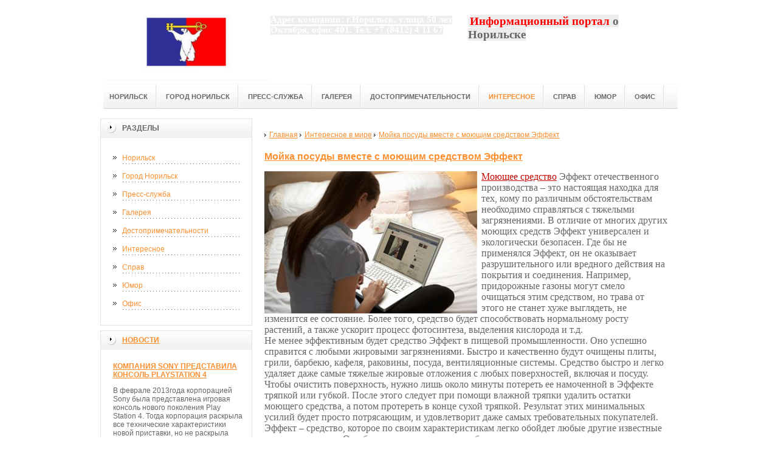

--- FILE ---
content_type: text/html; charset=UTF-8
request_url: http://xn----7sbk8axqa.xn--p1ai/interesnoe-v-mire/4822-mojka-posudy-vmeste-s-moyushchim-sredstvom-effekt.html
body_size: 6058
content:
<!DOCTYPE html PUBLIC "-//W3C//DTD XHTML 1.0 Transitional//EN" "http://www.w3.org/TR/xhtml1/DTD/xhtml1-transitional.dtd">

<html xmlns="http://www.w3.org/1999/xhtml" xml:lang="ru-ru" lang="ru-ru" >
<head>
<meta name='yandex-verification' content='62d6ada12c77546f' />
<meta http-equiv="content-type" content="text/html; charset=utf-8" />
<meta name="google-site-verification" content="QoFoOlqcy5XErJiXEgB9oUnafP2J6qTI8bS2psx507A" />
<!-- SAPE RTB JS -->
<script
    async="async"
    src="//cdn-rtb.sape.ru/rtb-b/js/298/2/10298.js"
    type="text/javascript">
</script>
<!-- SAPE RTB END -->
  <base href="http://xn----7sbk8axqa.xn--p1ai/" />
<meta name="copyright" content="©GOODPROFY">
  <meta name="description" content="">
  <meta name="keywords" content="">
  <meta name="viewport" content="width=1024">
  <title>Мойка посуды вместе с моющим средством Эффект | Новости Норильска, все о Норильске, организации, достопримечательности</title>
<link href="/assets/templates/at_skyjump/at_menu/at_menu/at-sosdmenu.css" rel="stylesheet" type="text/css" />
<link rel="stylesheet" href="/assets/templates/at_skyjump/css/template_css.css" type="text/css" />
<link rel="stylesheet" href="/assets/templates/at_skyjump/css/colors/color1.css" type="text/css" />
<link rel="stylesheet" media="screen" href="/assets/templates/at_skyjump/superfish/superfish-vertical.css" />
<link rel="stylesheet" media="screen" href="/assets/templates/at_skyjump/css/tinycarousel.css" />

<!--[if IE]>
	<style type="text/css">
	.clearfix {display: inline-block;}
	</style>
<![endif]-->
<script language="javascript" type="text/javascript" src="//code.jquery.com/jquery-1.10.2.js"></script>

<link rel="stylesheet" href="/assets/templates/at_skyjump/fancybox/source/jquery.fancybox.css?v=2.1.5" type="text/css" media="screen" />
<script type="text/javascript" src="/assets/templates/at_skyjump/fancybox/source/jquery.fancybox.pack.js?v=2.1.5"></script>
<script type="text/javascript" src="/assets/templates/at_skyjump/scripts/jquery.tinycarousel.min.js"></script>

<script type="text/javascript" charset="utf-8">

/*<![CDATA[*/

document.write ('<style type="text\/css">#at-tabmodulewrap .moduletable {display: none;}<\/style>');

/*]]>*/

</script>

<script language="javascript" type="text/javascript" src="/assets/templates/at_skyjump/scripts/at.script.js"></script>
<script src="/assets/templates/at_skyjump/superfish/superfish.js"></script>

<script>



$(document).ready(function() {
   $('#slider1').tinycarousel();
$('.fancybox').fancybox();
$("ul#menu-mt").superfish({

            animation: {height:'show'},   // slide-down effect without fade-in

            delay:     1200               // 1.2 second delay on mouseout

        });
});

</script>

<style>
    
    html{background: url() no-repeat center center fixed; -webkit-background-size: cover;        -moz-background-size: cover;        -o-background-size: cover;        background-size: cover;}
    
</style>

</head>

<body class="wide zupa4" id="bd">



<a name="up" id="up"></a>



<!-- START WRAPPER -->

<div id="at-wrapper">

<div id="utop">

<div class="moduletable">
					

<div class="custom">
	</div>
		</div>

</div>

<!-- START HEADER -->

<div id="at-wrapheader" class="clearfix">



<!-- begin logo /////////////////////////////////-->

<a id="ulogo" title="Новости Норильска, все о Норильске, организации, достопримечательности" href="http://xn----7sbk8axqa.xn--p1ai/">



    <div class="custom">
	<p style="text-align: center;"><strong><span style="font-size: 12pt; font-family: times new roman,times;"><span style="font-size: 12pt; font-family: times new roman,times;"><img src="upload/logo.png" alt="Новости Норильска, все о Норильске, организации, достопримечательности" width="222"></span></span></strong></p></div>
    
</a>

<!-- end logo  ///////////////////////////////////-->



<div id="uaddress">



<div class="custom">
	    <p><strong style="color: rgb(255, 255, 255); font-family: Helvetica, Arial, Verdana, sans-serif; font-size: 12px; text-align: center; background-color: rgb(237, 237, 237);"><span style="font-size: 11pt; font-family: 'times new roman', times;">Адрес компании: г.Норильск, улица 50 лет Октября, офис 401. Тел. +7 (8412) 4 11 67</span></strong></p>

</div>
</div>



<div id="uphone">

<div class="custom"  >
	<p><span style="color: rgb(102, 102, 102); font-family: Helvetica, Arial, Verdana, sans-serif; font-size: 12px; text-align: center; background-color: rgb(237, 237, 237);">&nbsp;</span><span style="color: rgb(102, 102, 102); font-family: Helvetica, Arial, Verdana, sans-serif; text-align: center; font-size: 14pt; background-color: rgb(237, 237, 237);"><strong><span style="font-family: 'times new roman', times;"><span style="color: rgb(255, 0, 0);">Информационный портал</span>&nbsp;о Норильске</span></strong></span></p>

</div>



</div>

<!-- Start main navigation -->

<div id="at-wrapmainnavigation" class="clearfix">

<div id="at-mainnavigation">
<ul id="at-cssmenu" class="clearfix">
  <li class="menu-item0"><a href="http://xn----7sbk8axqa.xn--p1ai/"   class="first" id="menu1" title="Норильск"><span class="menu-title">Норильск</span></a></li> 
<li class="menu-item1"><a href="gorod-norilsk/"   id="menu4192" title="Город Норильск"><span class="menu-title">Город Норильск</span></a></li> 
<li class="menu-item2"><a href="press-sluzhba.html"   id="menu3734" title="Пресс-служба"><span class="menu-title">Пресс-служба</span></a></li> 
<li class="menu-item3"><a href="galereya.html"   id="menu3767" title="Галерея"><span class="menu-title">Галерея</span></a></li> 
<li class="menu-item4"><a href="dostoprimechatelnosti.html"   id="menu3883" title="Достопримечательности"><span class="menu-title">Достопримечательности</span></a></li> 
<li class="menu-item5"><a href="interesnoe-v-mire/"   class="active" id="menu3894" title="Интересное"><span class="menu-title">Интересное</span></a></li> 
<li class="menu-item6"><a href="spravochnaya-informatsiya/"   id="menu4173" title="Справ"><span class="menu-title">Справ</span></a></li> 
<li class="menu-item7"><a href="yumor.html"   id="menu4176" title="Юмор"><span class="menu-title">Юмор</span></a></li> 
<li class="menu-item8"><a href="nash-ofis.html"   class="last" id="menu3599" title="Офис"><span class="menu-title">Офис</span></a></li> 

</nav>

</div>

</div>

<!-- End of main navigation -->



<!-- Start user3 -->


<!-- End user3 -->



<!-- Start usertools -->

<div id="at-usertools">



</div>

<!-- End usertools -->



<!-- Start usertoolcolors -->

<div id="at-usercolors" class="clearfix">


</div>

<!-- End usertoolcolors -->



<!-- Start search -->


<!-- End search -->



</div>

<!-- END HEADER -->



<div id="at-containerwrap-fr">

<div id="at-container">



<div id="at-mainbody-fr">











</div>

<!-- Start column1 -->


<div id="at-col1">

<div class="at-innerpad">

		<div class="moduletable_menu">
					<h3>Разделы</h3>
					
<ul class="menu" id="menu-mt">
  <li  class="first"><a href="http://xn----7sbk8axqa.xn--p1ai/" title="Норильск">Норильск</a></li>
<li ><a href="gorod-norilsk/" title="Город Норильск">Город Норильск</a></li>
<li ><a href="press-sluzhba.html" title="Пресс-служба">Пресс-служба</a></li>
<li ><a href="galereya.html" title="Галерея">Галерея</a></li>
<li ><a href="dostoprimechatelnosti.html" title="Достопримечательности">Достопримечательности</a></li>
<li  class="active"><a href="interesnoe-v-mire/" title="Интересное">Интересное</a></li>
<li ><a href="spravochnaya-informatsiya/" title="Справ">Справ</a></li>
<li ><a href="yumor.html" title="Юмор">Юмор</a></li>
<li  class="last"><a href="nash-ofis.html" title="Офис">Офис</a></li>

</ul>   
		</div>
			
			
			
			<div class="moduletable">
					<h3><a href="press-sluzhba/novosti/">Новости</a></a></h3>
					<div class="newsflash">
  <h4 class="newsflash-title">
			<a href="press-sluzhba/novosti/4835-kompaniya-sony-predstavila-konsol-playstation-4.html" title="Компания Sony представила консоль PlayStation 4">
			Компания Sony представила консоль PlayStation 4</a>
		</h4>




<p>В феврале 2013года корпорацией Sony была представлена игровая консоль нового поколения Play Station 4. Тогда корпорация раскрыла все технические характеристики новой приставки, но не раскрыла перед аудиторией внешний вид консоли.</p>

<a class="readmore" href="press-sluzhba/novosti/4835-kompaniya-sony-predstavila-konsol-playstation-4.html">Подробнее...</a>	
<h4 class="newsflash-title">
			<a href="press-sluzhba/novosti/4836-novye-apple-macbook-air-preimushchestva.html" title="Новые Apple MacBook Air: преимущества">
			Новые Apple MacBook Air: преимущества</a>
		</h4>




<p>Недавно на открытии мероприятия WWDC в городе Сан-Франциско были представлены усовершенствованные тонкие ноутбуки линейки MacBookAir.</p>

<a class="readmore" href="press-sluzhba/novosti/4836-novye-apple-macbook-air-preimushchestva.html">Подробнее...</a>	
<h4 class="newsflash-title">
			<a href="press-sluzhba/novosti/4837-v-blizhajshie-dni-v-evrope-postupit-v-prodazhu-nokia-lumia-925.html" title="В ближайшие дни в Европе поступит в продажу Nokia Lumia 925">
			В ближайшие дни в Европе поступит в продажу Nokia Lumia 925</a>
		</h4>




<p>Корпорация Nokia анонсировала свое новое детище – смартфон Lumia 925 – еще в мае, но только на днях объявила о начале продаж.</p>

<a class="readmore" href="press-sluzhba/novosti/4837-v-blizhajshie-dni-v-evrope-postupit-v-prodazhu-nokia-lumia-925.html">Подробнее...</a>	
	

                    </div>
		    </div>

<div class="moduletable">
					<h3><a href="interesnoe-v-mire/">Интересное в мире</a></h3>
					<div class="newsflash">
  <h4 class="newsflash-title">
			<a href="interesnoe-v-mire/4686-vybiraem-zhenskie-naruchnye-chasy.html" title="Выбираем женские наручные часы">
			Выбираем женские наручные часы</a>
		</h4>




<p></p>

<a class="readmore" href="interesnoe-v-mire/4686-vybiraem-zhenskie-naruchnye-chasy.html">Подробнее...</a>	
<h4 class="newsflash-title">
			<a href="interesnoe-v-mire/4752-planirovka-zemli-s-primeneniem-spetstekhniki.html" title="Планировка земли с применением спецтехники">
			Планировка земли с применением спецтехники</a>
		</h4>




<p></p>

<a class="readmore" href="interesnoe-v-mire/4752-planirovka-zemli-s-primeneniem-spetstekhniki.html">Подробнее...</a>	
<h4 class="newsflash-title">
			<a href="interesnoe-v-mire/4764-izdeliya-iz-steklofibrobetona.html" title="Изделия из стеклофибробетона">
			Изделия из стеклофибробетона</a>
		</h4>




<p></p>

<a class="readmore" href="interesnoe-v-mire/4764-izdeliya-iz-steklofibrobetona.html">Подробнее...</a>	
<h4 class="newsflash-title">
			<a href="interesnoe-v-mire.html" title="Изделия из стеклофибробетона">
			Изделия из стеклофибробетона</a>
		</h4>




<p></p>

<a class="readmore" href="interesnoe-v-mire.html">Подробнее...</a>	
<h4 class="newsflash-title">
			<a href="interesnoe-v-mire/4766-barselona-ekskursii-i-transfer-iz-aeroporta.html" title="Барселона – экскурсии и трансфер из аэропорта">
			Барселона – экскурсии и трансфер из аэропорта</a>
		</h4>




<p></p>

<a class="readmore" href="interesnoe-v-mire/4766-barselona-ekskursii-i-transfer-iz-aeroporta.html">Подробнее...</a>	
<h4 class="newsflash-title">
			<a href="interesnoe-v-mire/4776-dolgovechnaya-usadba.html" title="Долговечная усадьба">
			Долговечная усадьба</a>
		</h4>




<p></p>

<a class="readmore" href="interesnoe-v-mire/4776-dolgovechnaya-usadba.html">Подробнее...</a>	
	
                    </div>
		    </div>
	



           <div class="moduletable_menu menu-rk">
					<h3>Реклама</h3>
            					
                    <p><!--3278558373252--><div id='mjV2_3278558373252'></div></p>
                    
                   
                    
                    
          
		    </div>





</div>

</div>


<!-- End column1 -->


<!-- Start content -->

<div id="at-contentwrap">



<!-- START HEADER IMAGES -->


	




  




<!-- END HEADER IMAGES -->







<!-- /////////////  START LOGIN MESSAGE  ////////////////// -->


<div id="system-message-container">
</div>

<!-- /////////////  END LOGIN MESSAGE  ////////////////// -->



<!-- /////////////  Start Tabcolumn  ////////////////// -->



<!-- /////////////  End Tabcolumn  ////////////////// -->



<div id="at-content" >





<div class="item-page">
<ul class="B_crumbBox"><li class="B_firstCrumb" itemscope="itemscope" itemtype="http://data-vocabulary.org/Breadcrumb"><a class="B_homeCrumb" itemprop="url" rel="Главная" href="/"><span itemprop="title">Главная</span></a></li>
   <li itemscope="itemscope" class="B_crumb" itemtype="http://data-vocabulary.org/Breadcrumb"><a class="B_crumb" itemprop="url" rel="Интересное в мире" href="interesnoe-v-mire/"><span itemprop="title">Интересное в мире</span></a></li>
   <li class="B_lastCrumb" itemscope="itemscope" itemtype="http://data-vocabulary.org/Breadcrumb"><a class="B_currentCrumb" itemprop="url" rel="Мойка посуды вместе с моющим средством Эффект" href="interesnoe-v-mire/4822-mojka-posudy-vmeste-s-moyushchim-sredstvom-effekt.html"><span itemprop="title">Мойка посуды вместе с моющим средством Эффект</span></a></li>
</ul>
<h2>
			<a href="interesnoe-v-mire/4822-mojka-posudy-vmeste-s-moyushchim-sredstvom-effekt.html" title="Мойка посуды вместе с моющим средством Эффект">
		Мойка посуды вместе с моющим средством Эффект</a>
		</h2>
<p><span style="color: rgb(102, 102, 102); text-align: justify; font-size: 12pt; font-family: 'times new roman', times; background-color: rgb(255, 255, 255);"><img alt="32" height="234" src="upload/Мойка посуды вместе с моющим средством Эффект.jpg" style="margin-right:7px; float:left" width="350" /><a href="http://sky-a.ru/" style="color: rgb(194, 6, 4); background-image: none;">Моющее средство</a>&nbsp;Эффект отечественного производства – это настоящая находка для тех, кому по различным обстоятельствам необходимо справляться с тяжелыми загрязнениями. В отличие от многих других моющих средств Эффект универсален и экологически безопасен. Где бы не применялся Эффект, он не оказывает разрушительного или вредного действия на покрытия и соединения. Например, придорожные газоны могут смело очищаться этим средством, но трава от этого не станет хуже выглядеть, не изменится ее состояние. Более того, средство будет способствовать нормальному росту растений, а также ускорит процесс фотосинтеза, выделения кислорода и т.д.&nbsp;</span><br style="color: rgb(102, 102, 102); font-family: Helvetica, Arial, Verdana, sans-serif; font-size: 12px; text-align: justify; background-color: rgb(255, 255, 255);" />
<span style="color: rgb(102, 102, 102); text-align: justify; font-size: 12pt; font-family: 'times new roman', times; background-color: rgb(255, 255, 255);">Не менее эффективным будет средство Эффект в пищевой промышленности. Оно успешно справится с любыми жировыми загрязнениями. Быстро и качественно будут очищены плиты, грили, барбекю, кафеля, раковины, посуда, вентиляционные системы. Средство быстро и легко удаляет даже самые тяжелые жировые отложения с любых поверхностей, включая и посуду. Чтобы очистить поверхность, нужно лишь около минуты потереть ее намоченной в Эффекте тряпкой или губкой. После этого следует при помощи влажной тряпки удалить остатки моющего средства, а потом протереть в конце сухой тряпкой. Результат этих минимальных усилий будет просто потрясающим, и удовлетворит даже самых требовательных покупателей.</span><br style="color: rgb(102, 102, 102); font-family: Helvetica, Arial, Verdana, sans-serif; font-size: 12px; text-align: justify; background-color: rgb(255, 255, 255);" />
<span style="color: rgb(102, 102, 102); text-align: justify; font-size: 12pt; font-family: 'times new roman', times; background-color: rgb(255, 255, 255);">Эффект – средство, которое по своим характеристикам легко обойдет любые другие известные моющие средства. Оно быстро и легко удалить любые застарелые пригоревшие и свежие пятна с любых поверхностей – посуды, грилей, плит, раковин, систем вентиляции и т.д.</span></p>

</div>
<!-- /Item Page -->



<div class="newsflash">
</div>




</div>


</div>


<!-- The end of content -->




</div>

<!-- Start bottom modules -->






<!-- End bottom modules -->







</div>

</div>



<!-- /////////////  Start Footer  ////////////////// -->

<div id="at-footerwrap">

<div id="at-footer">










    <center>

 Copyright © 2011-2026 "Новости Норильска, все о Норильске, организации, достопримечательности"

  </center>

    <br>

    <center>
<!--LiveInternet counter--><script type="text/javascript"><!--

document.write("<a href='http://www.liveinternet.ru/click' "+

"target=_blank><img src='//counter.yadro.ru/hit?t52.6;r"+

escape(document.referrer)+((typeof(screen)=="undefined")?"":

";s"+screen.width+"*"+screen.height+"*"+(screen.colorDepth?

screen.colorDepth:screen.pixelDepth))+";u"+escape(document.URL)+

";"+Math.random()+

"' alt='' title='LiveInternet: показано число просмотров и"+

" посетителей за 24 часа' "+

"border='0' width='88' height='31'><\/a>")

//--></script><!--/LiveInternet-->


  </center>

  

  

  

  

  

<!-- START GO TOP -->

<div id= "goup-image">

<a href="#up" title="Go up" style="text-decoration: none;"><img src="/assets/templates/at_skyjump/images/go-up.gif" title="Go up" alt="Go up" /></a>

</div>

<!-- END GO TOP -->



</div>

</div>



<!-- /////////////  End Footer ////////////////// -->

<!-- END WRAPPER-->



<!-- Start templatechooser -->


<div>


</div>


<!-- End templatechooser -->

</body>

</html>


--- FILE ---
content_type: text/css
request_url: http://xn----7sbk8axqa.xn--p1ai/assets/templates/at_skyjump/at_menu/at_menu/at-sosdmenu.css
body_size: 1097
content:


#at-cssmenu { background-color: transparent; background-image: none; background-repeat: repeat-x; background-position: center 50%; float: left; margin-top: 0; margin-bottom: 0; padding-top: 0; padding-bottom: 0; }

#at-cssmenu ul {
	margin: 0; /* all lists */
	padding: 0;
}
#at-cssmenu li { margin: 0; /* all list items */
	padding: 0; float: left; display: block; background: no-repeat left top; cursor: pointer; }
#at-cssmenu li ul {
	width: 16.4em;
	position: absolute; /* second-level lists */
	z-index: 27000;
	left: -999em; /* using left instead of display to hide menus because display: none isn't read by screen readers */
	height: auto;
	w\idth: 15.9em;
}

#at-cssmenu li ul ul {
	margin: -1.9em 0 0 14.5em; /* third-and-above-level lists */
}

#at-cssmenu li li {
	padding: 0 1em 0 0;
	margin: 0;
	width: 14.9em;
}

#at-cssmenu ul a {
	width: 14.8em;
	w\idth: 10.8em;
}

#at-cssmenu li:hover ul ul, #at-cssmenu li:hover ul ul ul,
#at-cssmenu li.sfhover ul ul, #at-cssmenu li.havechildsfhover ul ul, #at-cssmenu li.havechild-activesfhover ul ul, #at-cssmenu li.activesfhover ul ul,
#at-cssmenu li.sfhover ul ul ul, #at-cssmenu li.havechildsfhover ul ul ul, #at-cssmenu li.havechild-activesfhover ul ul ul, #at-cssmenu li.activesfhover ul ul ul {
	left: -999em;
}

/* This "unhides" the sub-menus (left: -999em is what hides them) */
#at-cssmenu li:hover ul, #at-cssmenu li li:hover ul, #at-cssmenu li li li:hover ul,
#at-cssmenu li.sfhover ul, #at-cssmenu li.havechildsfhover ul, #at-cssmenu li.havechild-activesfhover ul, #at-cssmenu li.activesfhover ul,
#at-cssmenu li li.sfhover ul, #at-cssmenu li li.havesubchildsfhover ul, #at-cssmenu li li.havesubchild-activesfhover ul, #at-cssmenu li li.activesfhover ul,
#at-cssmenu li li li.sfhover ul, #at-cssmenu li li li.havesubchildsfhover ul, #at-cssmenu li li li.havesubchild-activesfhover ul, #at-cssmenu li li li.activesfhover ul {
	left: auto;
}

/* STYLING THE MENU
-----------------------------------*/
/* 1st level */
#at-cssmenu li a { margin: 0; padding: 0 15px; display: block; color: #666; font-size: 95%; font-weight: bold; line-height: 40px; background: url(../../images/mainnav_right.jpg) no-repeat right top; text-decoration: none; text-transform: uppercase; text-align: center; }
#at-cssmenu li a:hover,
#at-cssmenu li a:active,
#at-cssmenu li a:focus {
	
}

#at-cssmenu li:hover a,
#at-cssmenu li.sfhover a,
#at-cssmenu li.havechildsfhover a,
#at-cssmenu li.havechild-activesfhover a { color: #3c7fb3; background: url(../../images/mainnav_right.jpg) no-repeat right top; text-decoration: none; }

#at-cssmenu li:hover li a,
#at-cssmenu li.sfhover li a,
#at-cssmenu li.havechildsfhover li a,
#at-cssmenu li.havechild-activesfhover li a { background: transparent; }

#at-cssmenu li a.active,
#at-cssmenu li a.active:hover,
#at-cssmenu li a.active:active,
#at-cssmenu li a.active:focus { color: #3c7fb3; line-height: 40px; background: url(../../images/mainnav_right.jpg) no-repeat right top; text-decoration: none; }

/* 2nd level and above */
#at-cssmenu li ul { background: url(../../images/grad3.png) 50% top; text-align: left; }

#at-cssmenu li ul li { background-image: none; text-align: left; border-bottom: 1px solid #e5e2e2; border-top-style: none; border-top-width: medium; border-right-style: none; border-right-width: medium; border-left-style: none; border-left-width: medium; }

#at-cssmenu li ul a { margin: 0; padding: 0 10px; border: none; white-space: nowrap; line-height: 25px; background-image: none; text-decoration: none; text-align: left; }

#at-cssmenu li.havesubchild,
#at-cssmenu li.havesubchild-active { background: url(../../images/arrow.png) no-repeat 94% 50%; }

#at-cssmenu li ul a:hover,
#at-cssmenu li ul a:active,
#at-cssmenu li ul a:focus,
#at-cssmenu ul li:hover,
#at-cssmenu ul li.sfhover,
#at-cssmenu ul li.havesubchildsfhover,
#at-cssmenu ul li.havesubchild-activesfhover,
#at-cssmenu ul ul li:hover,
#at-cssmenu ul ul li.sfhover,
#at-cssmenu ul ul li.havesubchildsfhover,
#at-cssmenu ul ul li.havesubchild-activesfhover { background: url(../../images/grad4.png) repeat-x 50% top; text-decoration: none; }

#at-cssmenu ul li a.active,
#at-cssmenu ul li a.active:hover,
#at-cssmenu ul li a.active:active,
#at-cssmenu ul li a.active:focus {
	background: transparent !important;
}



--- FILE ---
content_type: text/css
request_url: http://xn----7sbk8axqa.xn--p1ai/assets/templates/at_skyjump/css/template_css.css
body_size: 7822
content:
#utop {
background: #fff;
}
#ulogo{
width: 280px;
height: 119px;
overflow: hidden;
display: block;
float: left;
background: #fff;
}

#uaddress{
display: block;
width: 325px;
float: left;
height: 120px;
margin-left: 0px;
background: #fff;
}

#uphone{
display: block;
float: left;
width: 345px;
height: 120px;
background: #fff;
}

.at-content-right {

}
.at-content-col1{
float: left;

margin-left: 10px;
}
#at-contentwrap {
	float: left;
    width: 700px;
}
.at-contentwrap {
	float: left;
}
#at-wrapper #utop .moduletable {padding-bottom: 1px;}

.toppanel 
{ background-repeat: no-repeat; position: absolute; top: 0; left: 0; width: 100%; z-index: 130000; border: 0; }
.toppanel div.panel 
{ background-repeat: no-repeat; position: absolute; width: 100%; border: 0; }
div.default div.toppanel div.panel { color: #010000; background: #efefef 0 top; }
div.default div.toppanel div.content {
  margin: auto;
  overflow: hidden;
}
div.default div.toppanel div.cpnl { width: 174px; cursor: pointer; }
div.default div.toppanel div.cpnl img {
  width: 16px;
  height: 20px;
  border: 0;
}
div.default div.toppanel div.cpnl-l, div.default div.toppanel div.cpnl-r {
  width: 20px;
  height: 20px;
  float: left;
}
div.default div.toppanel div.cpnl-l {
  background: url(../images/toppanel_left.png) no-repeat 100% 0;
}
div.default div.toppanel div.cpnl-r {
  background: url(../images/toppanel_right.png) no-repeat 100% 0;
}
div.default div.toppanel div.cpnl-m { color: #010000; font-size: 9px; background: url(../images/toppanel_center.png) repeat-x 100% 0; float: left; text-align: center; line-height: 20px; overflow: hidden; font-weight: normal; text-transform: uppercase; width: 134px; height: 20px; }
div.default div.toppanel div.article {
  padding-bottom: 10px;
}
/* End toppanel--------------------------------------- */
#logo 
{ background-image: url(../images/logo.png); background-repeat: no-repeat; position: absolute; top: 0; left: 0; width: 301px; height: 104px; z-index: 20000; border: 0; }
#top_menu 
{ position: absolute; right: 0; bottom: 0; width: 500px; z-index: 20000; }
#at-date 
{ color: #fff; font-size: 13px; font-weight: bold; background-color: transparent; background-image: url(../images/tools.png); background-repeat: repeat; text-transform: capitalize; text-align: center; position: absolute; top: 216px; right: 97px; width: 410px; height: 18px; z-index: 120000; padding: 5px; border-top: 5px solid #3c7fb3; border-right-width: 0; border-bottom-width: 0; border-left-width: 0; }
#goup-image 
{ background-image: none; background-repeat: no-repeat; position: absolute; top: 40px; right: 25px; width: 16px; height: 16px; z-index: 5000; border: 0; }
html, body, form, fieldset {
  margin: 0;
  padding: 0;
}
body { font-family: Helvetica, Arial, Verdana, sans-serif; background-image: none; background-repeat: repeat-x; background-position: left bottom; width: 100%; height: 197px; margin: 0 auto; padding: 0; }html{background: url('../images/bg.jpg') no-repeat center center fixed;        -webkit-background-size: cover;        -moz-background-size: cover;        -o-background-size: cover;        background-size: cover;}
body#bd { color: #2a343a;  width: 100%; height: 100%;}
body.contentpane {
  width: auto; /* Printable Page */
  margin: 1em 2em;
  background: #FFFFFF;
  color: #000000;
  font-size: 12pt;
  font-family: Helvetica,Arial,Verdana,sans-serif;

  line-height: 140%;
}
body.zupa1 {
  font-size: 9px;
}
body.zupa2{
  font-size: 10px;
}
body.zupa3{
  font-size: 11px;
}
body.zupa4{
  font-size: 12px;
}
body.zupa5{
  font-size: 13px;
}
body.zupa6{
  font-size: 14px;
}
/* Normal link */
a { color: #3c7fb3; font-size: 100%; background-image: none; text-decoration: underline; }
a:hover, a:active, a:focus { color: #3c7fb3; background-image: none; text-decoration: none; }
/* Title text */
.contentheading, .componentheading, .blog_more strong, h1, h2 {
  font-family: Helvetica,Arial,Verdana,sans-serif;

  font-weight: normal;
  
}
/* Small text */
.article-info{
  margin:0;
}
small, .small, .smalldark, .mosimage_caption, .article-info dd{ font-size: 90%; color: #b6b6b4; text-transform: lowercase; margin-left:0; }
.article-info-term {
  display:none;
}
/* Heading */
h1 { font-size: 100%; font-weight: bold; }
h2 { font-size: 130%; font-weight: bold; }
h3 { font-size: 100%; font-weight: bold; }
h4 { font-size: 100%; font-weight: bold; text-transform: uppercase; }
p, pre, blockquote, ul, ol, h1, h2, h3, h4, h5, h6 {
  margin: 1em 0;
  padding: 0;
}
ul {
  list-style: none;
}
ul li {
  padding-left: 30px;
  line-height: 180%;
  background: url(../images/kogell-list.gif) no-repeat 18px 8px;
}
ol li {
  margin-left: 35px;
  line-height: 180%;
}
th {
  padding: 5px;
  font-weight: bold;
  text-align: left;
}
fieldset {
  border: none;
}
fieldset a {
  font-weight: bold;
}
hr {
  border-top: 1px solid #D0D9DF;
  border-right: 0;
  border-left: 0;
  border-bottom: 0;
  height: 1px;
}
a img {
  border: none;
}
td, div {
  font-size: 100%;
}
/* Form
--------------------------------------------------------- */
form {
  margin: 0;
  padding: 0;
}
form label {
  cursor: pointer;
}
input, select, textarea, .fing { padding: 1px; font-family: Helvetica,Arial,Verdana,sans-serif;
 font-size: 100%; }
select, textarea, .fing {
  background: #ffffff;
  color: #000;
}
.button { color: #fff; background-image: url(../images/button.jpg); background-repeat: repeat-x; background-attachment: scroll; background-position: 50% top; padding: 2px; border: solid 1px; }
.fing {
  margin-bottom: 1px;
  padding: 3px 0 3px 5px;
  background: #FFFFFF;
  border: 1px solid #BEBBBB;
}
.fing:hover, .fing:focus {
}
/* Bonus typografi 
--------------------------------------------------------- */
pre, .code {
  padding: 10px 15px;
  margin: 5px 0 15px;
  border-left: 5px solid #BEBBBB;
  background: #FAFAF0;
}
blockquote {
  padding: 1em 40px 1em 15px;
}
blockquote span.open {
  padding: 0 0 0 20px;
  background: url(../images/blo-q.gif) no-repeat left top;
}
blockquote span.close {
  padding: 0 20px 0 0;
  background: url(../images/sok-q.gif) no-repeat bottom right;
}
/* Quote hilight */
.quote-hilite {
  padding : 10px 15px;
  margin: 0;
  background: #FFFFFF;
  border: 1px solid #D0D9DF;
}
/* Small quote */
.small-quote {
  background: none;
  margin: 0;
  padding: 0;
}
.small-quote span.open-quote {
  background: url(../images/blo-q.gif) no-repeat center left;
  margin: 0;
  padding-left: 20px;
}
.small-quote span.close-quote {
  background: url(../images/sok-q.gif) no-repeat center right;
  margin: 0;
  padding-right: 20px;
}
.small-quote span.author {
  display: block;
  padding: 2px 5px 2px 20px;
  background: url(../images/author.gif) no-repeat 5px 4px #D0D9DF;
  border-top: 1px solid #D0D9DF;
  margin: 0.5em 0 0;
  text-transform: uppercase;
  font-size: 90%;
}
/* Rropcap */
.dropcap {
  float: left;
  padding: 4px 8px 0 0;
  display: block;
  color: #BEBBBB;
  font: 50px/40px Georgia, Times, serif;
}
/* Tips, Error, Message, Hightlight*/
.error {
  padding-left: 25px;
  color: #CC0000;
  background: url(../images/kogell-error.gif) no-repeat top left;
}
.message {
  padding-left: 25px;
  color: #DF8600;
  background: url(../images/kogell-info.gif) no-repeat top left;
}
.tips {
  padding-left: 25px;
  color: #3c7fb3;
  background: url(../images/kogell-tips.gif) no-repeat top left;
}
.highlight {
  padding: 1px 5px;
  background: #FFFFCC;
  font-weight: bold;
}
/* Note Style */
p.stickynote {
  background: url(../images/xecola-q.gif) no-repeat 5px center #FFFFFF;
  padding: 10px 0px 10px 40px;
  border: 1px solid #D0D9DF;
}
p.download {
  background: url(../images/download-bg.gif) no-repeat 5px center #FFFFFF;
  padding: 10px 0px 10px 40px;
  border: 1px solid #D0D9DF;
}
.blocknumber {
  clear: both;
  padding: 5px 15px 10px;
  position: relative;
}
/* Check list */
ul.checklist {
  list-style: none;
}
ul.checklist li {
  margin-left: 15px;
  padding: 0 0 5px 20px;
  background: url(../images/checklist-background.gif) no-repeat 0 3px;
}
/* Check list */
ul.stars {
  list-style: none;
}
ul.stars li {
  margin-left: 15px;
  padding: 0px 0 5px 20px;
  background: url(../images/ylli-bg.gif) no-repeat 0 3px;
}
/* Bignumber */
.bignumber {
  float: left;
  margin-right: 8px;
  padding: 6px 7px;
  display: block;
  color: #FFFFFF;
  background: url(../images/at-bg.gif) no-repeat top left;
  font: 20px/normal Arial, sans-serif;
  font-weight: bold;
}
/* Speaking boks */
div.bubble1, div.bubble2, div.bubble3, div.bubble4 {
  margin: 15px 0;
}
div.bubble1 span.author,
div.bubble2 span.author,
div.bubble3 span.author,
div.bubble4 span.author {
  padding-left: 15px;
  margin-left: 15px;
  font-weight: bold;
  background: url(../images/author.gif) no-repeat center left;
}
div.bubble1 div {
  margin: 0;
  width: 100%;
  background: url(../images/corner1-br.gif) no-repeat bottom right;
}
div.bubble1 div div {
  background: url(../images/corner1-bl.gif) no-repeat bottom left;
}
div.bubble1 div div div {
  background: url(../images/corner1-tr.gif) no-repeat top right;
}
div.bubble1 div div div div {
  background: url(../images/corner1-tl.gif) no-repeat top left;
}
div.bubble1 div div div div div {
  margin: 0;
  padding: 15px 15px 30px 15px;
  width: auto;
}
div.bubble2 div {
  margin: 0;
  width: 100%;
  background: url(../images/corner2-br.gif) no-repeat bottom right;
}
div.bubble2 div div {
  background: url(../images/corner2-bl.gif) no-repeat bottom left;
}
div.bubble2 div div div {
  background: url(../images/corner2-tr.gif) no-repeat top right;
}
div.bubble2 div div div div {
  background: url(../images/corner2-tl.gif) no-repeat top left;
}
div.bubble2 div div div div div {
  margin: 0;
  padding: 15px 15px 35px 15px;
  width: auto;
}
div.bubble3 div {
  margin: 0;
  width: 100%;
  background: url(../images/corner3-br.gif) no-repeat bottom right;
}
div.bubble3 div div {
  background: url(../images/corner3-bl.gif) no-repeat bottom left;
}
div.bubble3 div div div {
  background: url(../images/corner3-tr.gif) no-repeat top right;
}
div.bubble3 div div div div {
  background: url(../images/corner3-tl.gif) no-repeat top left;
}
div.bubble3 div div div div div {
  margin: 0;
  padding: 15px 15px 50px 15px;
  width: auto;
}
div.bubble4 div {
  margin: 0;
  width: 100%;
  background: url(../images/corner4-br.gif) no-repeat bottom right;
}
div.bubble4 div div {
  background: url(../images/corner4-bl.gif) no-repeat bottom left;
}
div.bubble4 div div div {
  background: url(../images/corner4-tr.gif) no-repeat top right;
}
div.bubble4 div div div div {
  background: url(../images/corner4-tl.gif) no-repeat top left;
}
div.bubble4 div div div div div {
  margin: 0;
  padding: 15px 15px 55px 15px;
  width: auto;
}
/* Joomla Style
--------------------------------------------------------- */

table.blog {
}
.article_seperator {
  display: block;
  height: 20px;
}
#at-col1 .article_seperator, #at-col2 .article_seperator {
  display: none;
}
table.contentpane {
  border: none;
  width: 100%;
}
table.contentpaneopen {
  border: none;
  border-collapse: collapse;
  border-spacing: 0;
}
table.contenttoc {
  margin: 0 0 10px 10px;
  padding: 0;
  width: 35%;
}
table.contenttoc a {
  text-decoration: none;
}
table.contenttoc td {
  padding: 1px 5px 1px 25px;
  background: url(../images/kogell-list.gif) no-repeat 5% 50%;
}
table.contenttoc th {
  padding: 0 0 3PX;
  border-bottom: 1px solid #D0D9DF;
  text-indent: 5px;
}
table.poll {
  padding: 0;
  width: 100%;
  border-collapse: collapse;
}
table.pollstableborder {
  padding: 0;
  width: 100%;
  border: none;
  text-align: left;
}
table.pollstableborder img {
  vertical-align: baseline;
}
table.pollstableborder td {
  padding: 2px!important;
  border-collapse: collapse;
  border-spacing: 0;
}
table.pollstableborder tr.sectiontableentry1 td {
  border: none;
  background: #e9e9e9;
}
table.pollstableborder tr.sectiontableentry2 td {
  border: none;
}
table.searchintro {
  padding: 10px 0;
  width: 100%;
}
table.searchintro td {
  padding: 5px!important;
}
table.adminform {
  width: 400px!important; /*Control the Frontend Editor area width*/
}
.adminform .inputbox {
}
.blog_more {
  margin: 10px 0;
}
.blog_more strong { margin: 0 0 5px; display: block; font-size: 100%; font-weight: bold; text-decoration: underline; text-transform: lowercase; }
.blog_more ul {
  margin: 0;
  padding: 0;
}
.blog_more ul li {
  margin: 0;
  padding: 0 0 0 17px;
  background:  url(../images/kogell-list.gif) no-repeat 6px 8px;
}
/*td.buttonheading { background-image: url(../images/point.gif); background-repeat: repeat-x; background-attachment: scroll; background-position: 50% bottom; padding: 0 0 0 8px!important; text-align: center; } */
/* start for joomla 1........................................................6 replaces td.buttonheading */
.actions{
margin:0;
}
.actions li{ background-image: none; list-style: none; display:inline; float:right; margin:0; padding-left:8px; }
/* end for joomla 1............................................................6 replaces td.buttonheading */
.category {
  font-weight: bold;
}
.clr {
  clear: both;
}
.componentheading { color: #010000; padding: 4px 0 4px 3px; font-size: 100%; font-weight: bold; text-transform: uppercase; margin-bottom: 4px; }
.contentdescription {
  padding-bottom: 30px;
}
.contentheading { color: #010000; font-size: 100%; font-weight: bold; text-transform: uppercase; padding-top: 4px; padding-bottom: 4px; padding-left: 3px; }
.items-leading h2{
  font-size: 130%;
  font-weight: 700;
  padding-bottom: 4px;
  padding-left: 3px;
  padding-top: 4px;
}
a.contentpagetitle,
a.contentpagetitle:hover,
a.contentpagetitle:active,
a.contentpagetitle:focus,

.items-leading h2{
  margin:0;
}
.items-leading h2 a, .items-leading h2 a:hover
{
  text-decoration: none !important;
}
a.readon { color: #fff; background-image: url(../images/readon.jpg); background-repeat: repeat-x; float: left; display: block; text-decoration: none; padding: 3px 10px; }
a.readon:hover, a.readon:active, a.readon:focus { color: #ccc; text-decoration: none; }
table.contentpaneopen td, table.contentpane td {
}
table.contentpaneopen, table.contentpane, table.blog {
  width: 100%;
}
.createdate {
  padding: 3px;
  text-transform: lowercase;
  font-size: 90%;
  color: #b6b6b4;
}
.modifydate { color: #b6b6b4; font-size: 90%; text-transform: lowercase; height: 15px; padding-top: 15px; }
.moduletable {
  padding: 0;
}
.mosimage {
  margin: 15px 5px 10px 0;
  padding: 0 5px 5px;
}
* html .mosimage { /*IE 6*/
  padding: 5px 0 !important;
  margin: 15px 10px 10px 0;
}
*+html .mosimage { /*IE 7*/
  padding: 5px 0 !important;
}
.mosimage img {
  padding: 0 !important;
  margin: 0 !important;
}
.mosimage_caption {
  margin-top: 5px;
  padding: 1px 2px;
  color: #BEBBBB;
}
.pagenav,
.pagenav_prev,
.pagenav_next,
.pagenavbar {
  padding: 0 2px;
}
a.pagenav,
.pagenav_prev a,
.pagenav_next a,
.pagenavbar a {
  text-decoration: none;
}
a.pagenav:hover, a.pagenav:active, a.pagenav:focus,
.pagenav_prev a:hover, .pagenav_prev a:active, .pagenav_prev a:focus,
.pagenav_next a:hover, .pagenav_next a:active, .pagenav_next a:focus,
.pagenavbar a:hover, .pagenavbar a:active, .pagenavbar a:focus {
  text-decoration: none;
}
.pagenavbar {
  padding-left: 14px;
  background: url(../images/pages.gif) no-repeat center left;
}
.pagenavcounter {
  padding: 8px 14px 0 14px;
  background: url(../images/pages.gif) no-repeat 0 11px;
}
.sectiontableheader {
  padding: 30px 5px 8px;
  border-bottom: 2px solid #e9e9e9;
  font-size: 170%;
}
tr.sectiontableentry1 td {
  padding: 8px 5px;
  background: url(../images/point.gif) repeat-x bottom;
}
tr.sectiontableentry2 td {
  padding: 8px 5px;
  background: url(../images/point.gif) repeat-x bottom;
}
tr.sectiontableentry1:hover td,
tr.sectiontableentry2:hover td {
  background: url(../images/point.gif) repeat-x bottom;
}
.smalldark {
  text-align: left;
}
div.syndicate div {
  text-align: center;
}
.pollstableborder tr.sectiontableentry1 td,
.pollstableborder tr.sectiontableentry2 td {
  background: none;
}
/* Main layout divs
--------------------------------------------------------- */
#at-wrapper { color: #666; background-image: none; background-repeat: no-repeat; background-attachment: scroll; background-position: center top; width: 950px; margin: 0 auto;  position: relative;
  z-index: 1; }
#at-containerwrap, #at-containerwrap-fr, #at-containerwrap-fl, #at-containerwrap-f {
  clear: both;
}
#at-containerwrap, #at-containerwrap-fr { margin-left: 0px; background-image: url(../images/mainwrap-bg.gif); background-repeat: repeat-y; background-attachment: scroll; }
#at-containerwrap #at-container { background-color: transparent; background-image: none; background-attachment: scroll; }
#at-containerwrap-fl {
  background: url(../images/point.gif) repeat-y 75% 0;
}
#at-containerwrap-fl #at-container {
  background: none;
}
#at-containerwrap-fr #at-container {
  background: none;
}
#at-mainbody, #at-mainbody-fr {
  float: right;
  width: 69%;
}
#at-mainbody #at-contentwrap {
  float: left;
  width: 70%;
}
#at-mainbody-fl {
  float: left;
  width: 100%;
}
#at-mainbody-fl #at-contentwrap {
  float: left;
  width: 74.8%;
  background: none;
}
#at-mainbody-fl #at-col2 {
  float: right;
  width: 25%;
}
#at-mainbody-f {
  float: none;
  width: 100%;
}
#at-container {
  padding: 0 0 0 0;
}
#at-content { 
    
  background-color: #fff;
  padding: 5px 15px 5px 10px;
  margin: 0;
  clear: both;
  display: block;
  margin-left: 10px;
  margin-top: 11px;
    
}
/* Header
--------------------------------------------------------- */
#at-wrapheader { height: 164px; line-height: normal;  width: 950px; margin-top: 10px; margin-bottom: 8px; }
#javascript-flash-header 
{ background-image: url(../header/slides/header5.jpg); background-repeat: no-repeat; background-position: 50% center; width: 655px; height: 294px; margin-bottom: 10px; }
#at-pathway { display: block; padding: 8px 0 5px 30px; color: #e6000d; font-size: 11px; font-weight: bold; background-image: url(../images/pathway.png); background-repeat: no-repeat; background-position: left center; width: 77%; float: left; position: absolute; left: 70px; bottom: 0; z-index: 26000; }
#at-pathway strong {
  margin-right: 10px;
}
#at-pathway img {
  margin: 0 5px 0;
}
#at-pathway a { color: #e6000d; font-weight: bold; text-decoration: underline; }
/* Main Nagivation
--------------------------------------------------------- */
#at-wrapmainnavigation { 

background-color: transparent;
background-attachment: scroll;
clear: both;
  position: relative;
  top: 7px;
  left: 0;
  width: 950px;
  height: 45px;
  float: left;
background-image: url(../images/header.jpg);
background-repeat: no-repeat;
background-position: left bottom;

 }
#at-mainnavigation { background-color: transparent; z-index: 3; float: left; padding-top: 0; padding-left: 0; }
#at-wrapmainnavigation a,
#at-wrapmainnavigation a:hover,
#at-wrapmainnavigation a:active,
#at-wrapmainnavigation a:focus {
  outline: none;
}
#at-subnavwrap {
}
#at-subnav {
}
/* Default Joomla! Menu */
a.mainlevel { font-size: 100%; padding: 5px 0 5px 30px; width: 90%; display: block; text-decoration: none; background: url(../images/a-menumainlevel.gif) no-repeat left bottom; }
a.mainlevel:hover,
a.mainlevel:active,
a.mainlevel:focus {
  text-decoration: none;
  background: url(../images/a-menumainlevel-hover.gif) no-repeat left bottom;
}
a.mainlevel#active_menu {
  background: url(../images/a-menumainlevel-hover.gif) no-repeat left bottom;
  text-decoration: none;
}
a.sublevel { padding: 2px 4px 2px 20px; display: block; text-decoration: none; background: url(../images/kogell-list.gif) no-repeat 10px 9px; }
a.sublevel:hover,
a.sublevel:active,
a.sublevel:focus {
  text-decoration: none;
}
#active_menu {
  
}
/* Module
--------------------------------------------------------- */
/* Start Module Rounded
--------------------------------------------------------- */
div.module h3, div.module_menu h3, div.module-blank h3, div.module_text h3 { margin: 0; padding: 0 5px 0 30px; white-space: nowrap; background: url(../images/h3_left_rounded.png) no-repeat 0 5px; font-size: 115%; font-weight: bold; line-height: 52px; }
div.module, div.module_menu, div.module-blank, div.module_text {
  margin: 0 0 10px;
  padding: 0;
  float: left;
  width: 100%;
  clear: both;
  background: url(../images/background-br.png) no-repeat right bottom;
  overflow: hidden;
}
div.module div, div.module_menu div, div.module-blank div, div.module_text div {
  padding: 0;
  background: url(../images/background-bl.png) no-repeat bottom left;
}
div.module div div, div.module_menu div div, div.module-blank div div, div.module_text div div { 
  padding: 0;
  background: url(../images/background-tr.png) no-repeat top right;
}
div.module div div div, div.module_menu div div div, div.module-blank div div div, div.module_text div div div { 
  padding: 0 20px 20px;
  background: url(../images/background-tl.png) no-repeat left top;
}
div.module div div div div, div.module_menu div div div div, div.module-blank div div div div, div.module_text div div div div { 
  background: #fff;
  padding: 0;
  margin: 0;
}
/*no-title module*/
div.module-notitle {
  margin: 0 0 10px;
  padding: 0;
  float: left;
  width: 100%;
  background: url(../images/background-br.png) no-repeat bottom right;
}

div.module-notitle div {
  padding: 0;
  background: url(../images/background-bl.png) no-repeat bottom left;
}

div.module-notitle div div {
  padding: 0;
  background: url(../images/background-notitle-tr.png) no-repeat top right;
}

div.module-notitle div div div {
  padding: 20px;
  background: url(../images/background-notitle-tl.png) no-repeat top left;
}
div.module div div div div,
div.module-hilite div div div div,
div.module-notitle div div div div {
  margin: 0;
  padding: 0;
  float: none;
  background: none;
  overflow: hidden;
}

/* End Module Rounded
--------------------------------------------------------- */
div.moduletable-blank h3, div.moduletable h3, div.moduletable_text h3, div.moduletable_menu h3 { padding: 0 5px 10px 17px; margin: 0 -2px 10px; font-size: 100%; font-weight: bold; line-height: 28px; background-color: transparent; background-repeat: no-repeat; text-transform: uppercase; }
#at-col1 div.moduletable-blank h3, #at-col1 div.moduletable h3, #at-col1  div.moduletable_text h3,  #at-col1 div.moduletable_menu h3 { color: #666; background-color: transparent; background-image: none; background-repeat: no-repeat; }
#at-col2 div.moduletable-blank h3, #at-col2 div.moduletable h3, #at-col2 div.moduletable_text h3, #at-co2 div.moduletable_menu h3 { padding: 0 5px 5px 30px; margin: 0 -2px 10px; color: #666; font-size: 100%; font-weight: bold; line-height: 28px; background-color: transparent; background-image: url(../images/h3_right.png); background-repeat: no-repeat; }
div.moduletable-blank, div.moduletable, div.moduletable_text, div.moduletable_menu { background-image: none; margin-bottom: 8px; padding: 1px 15px 20px 20px; }
#at-col1 div.moduletable-blank, #at-col1 div.moduletable, #at-col1 div.moduletable_text, #at-col1 div.moduletable_menu { background-color: #fff; background-image: url(../images/col1_mod_bg.jpg); background-repeat: no-repeat; background-position: left top; border: solid 1px #e3e2e2; }
#at-col2 div.moduletable-blank, #at-col2 div.moduletable, #at-col2 div.moduletable_text, #at-col2 div.moduletable_menu { background-image: none; background-color: transparent; margin-bottom: 15px; padding: 10px; }
#at-user23 { position: absolute; background-repeat: repeat; background-attachment: scroll; background-position: 0 0; z-index: 1000; float: left; }
#at-user23 div.moduletable { background-color: transparent; margin-top: -5px; padding-right: 5px; padding-bottom: 0; padding-left: 5px; border-width: 0; }
#at-user23 div.moduletable h3 { color: #010000; font-size: 100%; font-weight: bold; font-style: normal; line-height: 20px; background: no-repeat 0 6px; margin: 0; padding: 0 0 0 4px; border-bottom-width: 0; }
#at-user24 { position: absolute; background-repeat: repeat; background-attachment: scroll; background-position: 0 0; z-index: 1000; float: left; }
#at-user24 div.moduletable { background-color: transparent; margin-top: -5px; padding-right: 5px; padding-bottom: 0; padding-left: 5px; border-width: 0; }
#at-user24 div.moduletable h3 { color: #010000; font-size: 100%; font-weight: bold; font-style: normal; line-height: 20px; background: no-repeat 0 6px; margin: 0; padding: 0 0 0 4px; border-bottom-width: 0; }
#at-user25 { position: absolute; background-repeat: repeat; background-attachment: scroll; background-position: 0 0; z-index: 1000; float: left; }
#at-user25 div.moduletable { background-color: transparent; margin-top: -5px; padding-right: 5px; padding-bottom: 0; padding-left: 5px; border-width: 0; }
#at-user25 div.moduletable h3 { color: #010000; font-size: 100%; font-weight: bold; font-style: normal; line-height: 20px; background: no-repeat 0 6px; margin: 0; padding: 0 0 0 4px; border-bottom-width: 0; }
#at-user26 { position: absolute; background-repeat: repeat; background-attachment: scroll; background-position: 0 0; z-index: 1000; float: left; }
#at-user26 div.moduletable { background-color: transparent; margin-top: -5px; padding-right: 5px; padding-bottom: 0; padding-left: 5px; border-width: 0; }
#at-user26 div.moduletable h3 { color: #010000; font-size: 100%; font-weight: bold; font-style: normal; line-height: 20px; background: no-repeat 0 6px; margin: 0; padding: 0 0 0 4px; border-bottom-width: 0; }
#at-user27 { position: absolute; background-repeat: repeat; background-attachment: scroll; background-position: 0 0; z-index: 1000; float: left; }
#at-user27 div.moduletable { background-color: transparent; margin-top: -5px; padding-right: 5px; padding-bottom: 0; padding-left: 5px; border-width: 0; }
#at-user27 div.moduletable h3 { color: #010000; font-size: 100%; font-weight: bold; font-style: normal; line-height: 20px; background: no-repeat 0 6px; margin: 0; padding: 0 0 0 4px; border-bottom-width: 0; }
#at-shownews { color: #fff; line-height: normal; background: no-repeat left top; position: absolute; top: 15px; left: 15px; width: 600px; height: 100px; }
#at-shownews div.moduletable { font-size: 100%; font-weight: normal; font-style: normal; background-color: transparent; text-transform: capitalize; width: 600px; height: 100px; margin-top: 0; margin-bottom: 0; padding: 0; }
#at-shownews div.moduletable h3 { color: #010000; font-size: 120%; font-weight: normal; font-style: normal; line-height: normal; background-color: transparent; background-image: none; background-repeat: no-repeat; text-transform: uppercase; margin-bottom: 0; padding-bottom: 0; border-bottom-width: 0; }
#at-shownews a { color: #fff; text-decoration: underline; }
#at-shownews a:hover, #at-user13 a:active, #at-user13 a:focus { text-decoration: none; }

/* at NFONTENT */
div.nftitle,
div.nfimages,
div.nfcontent {
  
}
div.nftitle { color: #3c7fb3; font-size: 120%; font-family: Helvetica, Arial, Verdana, sans-serif; font-weight: normal; background-color: transparent; margin: 0; padding: 0; }
div.nftitle a {
  text-decoration: none;
  border: none;
}
div.nfimages {
  text-align: center;
}
div.nfcontent { margin: 0; }
/* Modules bottom style */
.at-grusht-full, .at-grusht-left, .at-grusht-right, .at-grusht-rightcol { background-color: transparent; float: left; overflow: hidden; padding: 0; }
.at-grusht-full div.moduletable, .at-grusht-left div.moduletable, .at-grusht-right div.moduletable, .at-grusht-rightcol div.moduletable {
  
}
.at-grusht-left div.moduletable h3, .at-grusht-full div.moduletable h3 {
  background: #ffffff;
}
.at-grusht-left,
.at-grusht-full { background: #fff url(../images/bottom_bg.jpg) no-repeat left top; }
.at-grusht-right div.moduletable h3 {
  background: #ffffff;
}
.at-grusht-right { background: #fff url(../images/bottom_bg.jpg) no-repeat left top; }
.at-grusht-rightcol div.moduletable h3 {
  background: #ffffff;
}
.at-grusht-rightcol { background: #fff url(../images/bottom_bg.jpg) no-repeat left top; }
#at-bottomwrap { background-image: none; background-repeat: repeat; width: 950px; clear: both; margin-right: auto; margin-left: auto; padding: 10px 0 0; }
#at-bottom { position: relative; bottom: 15px; margin-top: 15px; }
#at-bottom h3 { color: #666; line-height: normal; background-color: transparent; background-image: none; background-repeat: repeat-x; text-align: center; }
#at-bottom div.moduletable { margin: 0; padding: 10px 15px; }
#at-bottom ul {
  padding: 0;
  margin: 0 !important;
}
#at-bottom li {
  padding: 0 0 0 13px;
  margin: 0;
  background: url(../images/kogell-list.gif) no-repeat 2px 10px;
}
#at-bottom td {
  padding: 0;
}
#at-bottom .article_seperator {
  display: none;
}
#at-bottom table {
  border-spacing: 0;
  border-collapse: collapse;
}
/* End bottom modules*/

/* Left + Right Column
--------------------------------------------------------- */
#at-col1 { background-color: transparent; float: left; overflow: hidden; }
#at-col1 div.at-innerpad { padding: 0 0 10px 0; }
#at-col1 a { text-decoration: underline; }
#at-col1 a:hover { background-image: none; text-decoration: none; }
#at-col1 div.moduletable_menu a, #at-col1 div.moduletable_text a, #at-col1 div.moduletable-blank a { color: #3c7fb3; width: 99%; display: block; font-size: 100%; line-height: 30px; background-image: url(../images/a-menumainlevel.gif); background-repeat: no-repeat; background-attachment: scroll; background-position: left bottom; text-decoration: none; height: 30px; margin-left: -15px; padding-left: 15px; }
#at-col1 div.moduletable_menu a:hover, #at-col1 div.moduletable_text a:hover, #at-col1 div.moduletable-blank a:hover { color: #666; background-image: url(../images/a-menumainlevel-hover.gif); text-decoration: none; }
#at-col1 div.module_menu a { width: 99%; display: block; font-size: 100%; line-height: 30px; background-image: url(../images/a-menumainlevel.gif); background-repeat: no-repeat; background-attachment: scroll; background-position: left bottom; text-decoration: none; height: 30px; padding-left: 15px; }
#at-col1 div.module_menu #active_menu { color: #000001; background-image: url(../images/a-menumainlevel-hover.gif); background-repeat: no-repeat; background-attachment: scroll; background-position: left bottom; text-decoration: underline; }
#at-col1 div.module_menu a:hover,
a:active,
a:focus { color: #000001; background-image: url(../images/a-menumainlevel-hover.gif); background-repeat: no-repeat; background-attachment: scroll; background-position: left bottom; text-decoration: none; }
#at-col1 div.module_menu li {
  background: none;
}
#at-col1 div.module_menu #current a { color: #000001; background-image: url(../images/a-menumainlevel-hover.gif); background-repeat: no-repeat; background-attachment: scroll; background-position: left bottom; }
#at-col1 div.module_menu #current ul li a {
  padding: 5px 4px 5px 15px;
  display: block;
  background: url(../images/kogell-list.gif) no-repeat 5px 13px;
  color: #000001;
}

#at-col1 div.module_menu #current ul li a:hover,
a:active,
a:focus {
  color: #000001;
  text-decoration: none;
}
#at-col2 { background-image: none; background-repeat: repeat-y; float: right; overflow: hidden; }
#at-col2 div.at-innerpad {
  padding: 0 0 10px 0;
}
#at-col2 div.module_menu a { width: 99%; display: block; color: #09f; font-size: 100%; line-height: 30px; background-image: url(../images/a-menumainlevel.gif); background-repeat: no-repeat; background-attachment: scroll; background-position: left bottom; text-decoration: none; height: 30px; padding-left: 15px; }
#at-col2 div.module_menu #active_menu { color: #000001; background-image: url(../images/a-menumainlevel-hover.gif); background-repeat: no-repeat; background-attachment: scroll; background-position: left bottom; text-decoration: underline; }
#at-col2 div.module_menu a:hover,
a:active,
a:focus { color: #000001; background-image: url(../images/a-menumainlevel-hover.gif); background-repeat: no-repeat; background-attachment: scroll; background-position: left bottom; text-decoration: none; }
#at-col2 div.module_menu #current a { color: #000001; background-image: url(../images/a-menumainlevel-hover.gif); background-repeat: no-repeat; background-attachment: scroll; background-position: left bottom; }
#at-col2 div.module_menu li {
  background: none;
}
#at-col2 div.module_menu #current ul li a {
  padding: 5px 4px 5px 15px;
  display: block;
  background: url(../images/kogell-list.gif) no-repeat 5px 13px;
  color: #000001;
}

#at-col2 div.module_menu #current ul li a:hover,
a:active,
a:focus {
  color: #000001;
  text-decoration: none;
}
#at-col2 div.module a { width: 99%; display: block; color: #06c; font-size: 100%; line-height: 30px; background-image: url(../images/a-menumainlevel.gif); background-repeat: no-repeat; background-attachment: scroll; background-position: left bottom; text-decoration: none; height: 30px; padding-left: 15px; }
/*a hover joomla 1.6*/
#at-col2 div.module a:hover, a:active, a:focus { color: #000001; background-image: none; background-repeat: no-repeat; background-attachment: scroll; background-position: left bottom; text-decoration: none; }
/*a hover joomla 1.6*/
#at-col1 table,
#at-col2 table {
  border-collapse: collapse;
  border-spacing: 0;
}
#at-col1 ul li,
#at-col2 ul li {
  padding-left: 15px;
  margin: 0;
  background: no-repeat 17px 9px;
}
#at-col1 ul,
#at-col2 ul { background-color: #fff; margin: 0; }
/* User tools
--------------------------------------------------------- */
#at-usertools { background-image: none; background-repeat: repeat; text-align: center; position: absolute; top: 72px; right: 150px; z-index: 100000; padding: 9px 0 4px 5px; }
* html #at-usertools { /*IE 6*/
  
}
*+html #at-usertools { /*IE 7*/
  padding: 8px 0 4px 0;
}
#at-usercolors ul,
#at-usertools ul {
  margin: 0;
  padding: 0;
}
#at-usercolors ul li,
#at-usertools ul li {
  margin: 0;
  padding: 0;
  list-style: none;
  background: none;
  display: inline;
}
#at-usercolors img,
#at-usertools img {
  padding: 0;
  margin: 0 0 0 2px;
}
#at-usercolors { background-image: none; background-repeat: repeat; position: absolute; top: 72px; right: 245px; z-index: 100000; float: left; padding: 9px 5px 4px; }
/* The footer
--------------------------------------------------------- */
/* start user3
----------------------------------------------------------- */
#at-user3 
{ color: #fff; background-color: transparent; background-image: none; background-repeat: no-repeat; position: absolute; top: 20px; right: 18px; width: auto; height: auto; z-index: 500; border: 0; }
#at-user3  li {
  margin: 0;
  padding: 0;
  display: inline;
  background: none;
}
#at-footer li a { padding: 0 0 0 20px; display: inline; line-height: normal; background-image: none; }
#at-user3 a { color: #fff; background-image: none; text-decoration: underline; }
#at-user3 a:hover, #at-user3 a:active, #at-user3 a:focus { text-decoration: none; }
#at-user3 li a { color: #fff; padding: 0 0 0 15px; display: inline; line-height: normal; }
/* end user3
----------------------------------------------------------- */
#at-footerwrap { color: #999; font-size: 10px; background-color: transparent; background-image: url(../images/footer.jpg); background-repeat: repeat-x; background-position: 0 0; text-align: center; width: 950px; height: 98px; clear: both; margin-right: auto; margin-bottom: 20px; margin-left: auto; }
#at-footer { color: #999; font-size: 10px; background-color: transparent; background-image: none; background-repeat: no-repeat; background-position: center 50%; text-align: center; position: relative; width: 98%; height: 60px; padding-top: 35px; }
#at-footer small, #at-footer address {
  display: block;
  color: #999;
  font-style: normal;
}
#at-footer a { color: #999; text-decoration: underline; }
#at-footer a:hover, #at-footer a:active, #at-footer a:focus { text-decoration: none; }

#at-footer ul { padding: 0; }

#at-footer li {
  margin: 0;
  padding: 0;
  display: inline;
  background: none;
}
#at-footer li a { padding: 0 0 0 20px; display: inline; line-height: normal; background-image: none; }
/* Search */
#at-search { background: no-repeat center; position: absolute; top: 74px; right: 0; }
#at-search .inputbox { color: #010000; line-height: 25px; width: 127px; background: url(../images/search.png) no-repeat center; text-transform: capitalize; text-indent: 15px; height: 21px; border-width: 0; }
/* Miscellanius
----------------------------------------------------------- */
ul.fly {
  position: absolute;
  top: -100%;
}
#at-banner { text-align: center; position: absolute; top: 28px; left: 25px; z-index: 600000; padding: 1px; border: solid 1px #c8c8c8; }
div.back_button a,
div.back_button a:hover,
div.back_button a:active {
  margin: 10px 0;
  display: block;
  background: none!important;
  text-decoration: none!important;
}
#mod_login_password, #mod_login_username {
  width: 80%;
}
#mod_login_remember {
  border: none;
  background: none;
}

/* Clearfix */
.clearfix:after {
  clear: both;
  display: block;
  content: ".";
  height: 0;
  visibility: hidden;
}
* html > body .clearfix {
  width: 100%;
  display: block;
}
* html .clearfix {
  height: 1%;
}
/* User Tools */
#at-usertools ul {
  margin: 0 15px 0 0;
  padding: 0;
}
#at-usertools ul li {
  margin: 0;
  padding: 0;
  list-style: none;
  background: none;
  display: inline;
}
#at-usertools img {
  padding: 0 3px 0 0;
}
/* Firefox Scrollbar Hack - dont replace it */
html {
  margin-bottom: 1px;
  height: 100%!important;
  height: auto;
  overflow-y:scroll;
}

/* Start tabmodules  */
#stabs { width: 644px; margin-left: -20px; }
#slideround { width: 644px; margin-bottom: -20px; margin-left: -20px; padding: 5px; }
/* End tabmodules  */
/* ************** Start smoothgallery jd.gallery.css  */
.imageElement {
visibility: hidden;
}
#myGallery, #myGallerySet, #flickrGallery
{ width: 655px; height: 294px; z-index:5; }

#flickrGallery
{
  width: 655px;
  height: 294px;
}
.jdGallery
{
  overflow: hidden;
  position: relative;
}
.jdGallery .slideElement
{
  width: 100%;
  height: 100%;
  background-color: #000;
  background-repeat: no-repeat;
  background-position: center;
  background-image: none;
}

.jdGallery .loadingElement
{
  width: 100%;
  height: 100%;
  position: absolute;
  left: 0;
  top: 0;
  background-repeat: no-repeat;
  background-position: center;
  background-image: none;
}
/* ======== */
.jdGallery .slideInfoZone
{ color: #010000; font-size: 100%; font-weight: normal; font-style: normal; position: absolute; z-index: 10; width: 655px; margin: 0; height: 50px; background: #fff; left: 0; bottom: 0; overflow: hidden; padding-top: 10px; }
/* ======== */
* html .jdGallery .slideInfoZone
{
  bottom: -1px;
}

.jdGallery .slideInfoZone h2
{
  padding: 0;
  font-size: 100%;
  margin: 0;
  margin: 2px 5px;
  font-weight: bold;
}

.jdGallery .slideInfoZone p
{
  padding: 0;
  font-size: 100%;
  margin: 2px 5px;
}
.jdGallery a
{
  font-size: 100%;
  text-decoration: none;
}

.jdGallery a.right, .jdGallery a.left
{
  position: absolute;
  height: 99%;
  width: 25%;
  cursor: pointer;
  z-index:10;
  filter:alpha(opacity=20);
  -moz-opacity:0.2;
  -khtml-opacity: 0.2;
  opacity: 0.2;
}

* html .jdGallery a.right, * html .jdGallery a.left
{
  filter:alpha(opacity=50);
}

.jdGallery a.right:hover, .jdGallery a.left:hover
{
  filter:alpha(opacity=80);
  -moz-opacity:0.8;
  -khtml-opacity: 0.8;
  opacity: 0.8;
}

.jdGallery a.left
{ background: url(../header/css/img/fleche1.png) no-repeat left center; top: 20px; right: 70px; width: 42px; height: 42px; z-index: 1000; }

* html .jdGallery a.left { background: url(../header/css/img/fleche1.gif) no-repeat left center; }

.jdGallery a.right
{ right: 25px; background: url(../header/css/img/fleche2.png) no-repeat right center; top: 20px; width: 42px; height: 42px; z-index: 1000; }

* html .jdGallery a.right { background: url(../header/css/img/fleche2.gif) no-repeat right center; }

.jdGallery a.open
{
  left: 0;
  top: 0;
  width: 100%;
  height: 100%;
}

.withArrows a.open
{
  position: absolute;
  top: 0;
  left: 25%;
  height: 99%;
  width: 50%;
  cursor: pointer;
  z-index: 10;
  background: none;
  -moz-opacity:0.8;
  -khtml-opacity: 0.8;
  opacity: 0.8;
}

.withArrows a.open:hover { background: no-repeat center; }

* html .withArrows a.open:hover { background: no-repeat center;
  filter:alpha(opacity=80); }
#myGallery
{
  text-align: left;
  margin: 0 auto;
}

/* *************** End smoothgallery layout.css  */
/* ============= start dropdown ========= */
/* start style */
div.at-dropdown dl, div.at-dropdown dt, div.at-dropdown dd {
  margin: 0 0 0;
  padding: 0;
}
/* end style */
/* ============= start dropdown ========= */
/* ============= end dropdown ========= */

.pagination ul li{
 display:inline;
 list-style:none;
 padding:0;
 background:none;
}

/* ++++++++++++++  blog  ++++++++++++++ */

.cols-1
{
        display: block;
        float: none !important;
        margin: 0 !important;
}

.cols-2 .column-1
{
        width:46%;
        float:left;
}

.cols-2 .column-2
{
        width:46%;
        float:right;
        margin:0
}

.cols-3 .column-1
{
        float:left;
        width:29%;
        padding:0px 5px;
        margin-right:4%

}
.cols-3 .column-2
{
        float:left;
        width:29%;
        margin-left:0;
        padding:0px 5px
}
.cols-3 .column-3
{
        float:right;
        width:29%;
        padding:0px 5px
}

.items-row
{
        overflow:hidden;
        margin-bottom:10px !important;
}

.column-1,
.column-2,
.column-3
{
        padding:10px 5px
}

.column-2
{
        width:55%;
        margin-left:40%;
}

.column-3
{
        width:30%
}

.blog-more
{
        padding:10px 5px
}


#SobiPro ul li {
	background: none;
	padding-left:0;
}


/* Gallery -----------------------------------------------------------------------------*/ 
.galleries {
margin: 15px auto;
  display: table;
}
.galleries li {
width: 150px;
height: 120px;
float: left;
padding: 0;
  margin-right: 16px;
  margin-bottom: 16px;
}
.galleries li img {
float: left;
width: 150px;
height: 120px;
margin: 0;
padding: 0;
}
.imghover_gallery {
position: absolute;
background-color: transparent;
background-repeat: no-repeat;
background-position: center center;
width: 150px;
height: 120px;
float: left;
display: block;
opacity: 0;
}
.imghover_gallery:hover {
opacity: 1;
background-color: rgba(255, 255, 255, 0.3);
-webkit-transition: all 0.3s ease-out;
-moz-transition: all 0.3s ease-out;
-ms-transition: all 0.3s ease-out;
transition: all 0.3s ease-out;
}

.B_crumbBox{
    
}

.B_crumbBox li {
  display: inline-block;
  padding: 0 0px 0 27px;
  margin-left: -19px;
}
.B_crumbBox li a {
    

}

.pagination{
    
}

.pagination li{
    background: none;
  display: inline-block;
  padding: 0 3px;
}

.pagination li a{
    
}

img{
      max-width: 100%;
}

--- FILE ---
content_type: text/css
request_url: http://xn----7sbk8axqa.xn--p1ai/assets/templates/at_skyjump/css/colors/color1.css
body_size: 2153
content:
/* Start toppanel--------------------------------------------- */
div.default div.toppanel div.panel {  }
div.default div.toppanel div.cpnl-l { background-attachment: scroll; }
div.default div.toppanel div.cpnl-r {  }
div.default div.toppanel div.cpnl-m { overflow: hidden; }
/* End toppanel--------------------------------------- */
#logo { background-image: url(../../images/color1/logo.png); }
body { }
body#bd {  }
body.contentpane { color: #000000; font-size: 12pt; line-height: 140%; }
#at-date 
{ color: #fff; }
a, a:hover, a:active, a:focus {
        color: #fc8f30;
}

small, .small, .smalldark, .mosimage_caption {
        
}

ul li {  }

hr {  }

select, textarea, .inputbox {
        
}

.button { background-image: url(../../images/color1/button.jpg); }

.inputbox {  }

pre, .code {  }

.quote-hilite {  }

.small-quote span.author {  }

.dropcap {
        color: #999999;
}

.error {
        color: #339e09;
}

.message {
        color: #DF8600;
}

.tips {
        color: #608A00;
}

p.stickynote {  }

p.download {
        border: 1px solid #DDDDDD;
}

table.contenttoc td {  }

table.contenttoc th {  }

table.pollstableborder tr.sectiontableentry1 td {  }

.blog_more strong {
        color: #4B4B4B;
}

.blog_more ul li {  }

td.buttonheading {  }

.componentheading {  }

.contentheading {  }
a.readon { background-image: url(../../images/color1/readon.jpg); text-decoration: none; }
a.readon:hover, a.readon:active, a.readon:focus { text-decoration: none; }
.createdate {
        color: #B6B6B4;
}

.modifydate {
        color: #B6B6B4;
}

.mosimage_caption {
        color: #999999;
}

.sectiontableheader {  }

tr.sectiontableentry1 td {  }

tr.sectiontableentry2 td {  }

tr.sectiontableentry1:hover td,
tr.sectiontableentry2:hover td {  }
#at-containerwrap, #at-containerwrap-fr {  }
#at-containerwrap #at-container {  }
#at-pathway { color: #339e09; }

#at-pathway a { color: #339e09; }
#at-wrapper {  }
#at-wrapheader { background-image: url(../../images/color1/header.jpg); }
#at-wrapmainnavigation {  }
a.mainlevel {  }

a.mainlevel:hover,
a.mainlevel:active,
a.mainlevel:focus { color: #339e09; }

a.mainlevel#active_menu { color: #339e09; }

a.sublevel {  }

a.sublevel:hover,
a.sublevel:active,
a.sublevel:focus { color: #339e09; }
#active_menu { color: #339e09; }
/* Module
--------------------------------------------------------- */
/* Start Module Rounded
--------------------------------------------------------- */
div.module h3, div.module_menu h3, div.module-blank h3, div.module_text h3 {  }
/* End Module Rounded
--------------------------------------------------------- */
#at-col1 {     
    width: 250px;
  margin-top: 11px;
  }
#at-col1 a { text-decoration: underline; }
#at-col1 div.moduletable-blank h3, #at-col1 div.moduletable h3, #at-col1  div.moduletable_text h3,  #at-col1 div.moduletable_menu h3 {  }
#at-col1 div.moduletable-blank, #at-col1 div.moduletable, #at-col1 div.moduletable_text, #at-col1 div.moduletable_menu {  }
#at-col1 div.moduletable_menu a, #at-col1 div.moduletable_text a, #at-col1 div.moduletable-blank a { color: #fc8f30; text-decoration: none; }
#at-user23 div.moduletable h3 {  }
#at-user23 div.moduletable {  }
#at-user24 div.moduletable h3 {  }
#at-user24 div.moduletable {  }
#at-user25 div.moduletable h3 {  }
#at-user25 div.moduletable {  }
#at-user26 div.moduletable h3 {  }
#at-user26 div.moduletable {  }
#at-user27 div.moduletable h3 {  }
#at-user27 div.moduletable {  }
#at-shownews {  }
#at-shownews div.moduletable {  }
#at-shownews div.moduletable h3 {  }
#at-shownews a { color: #339e09; text-decoration: underline; }
#at-shownews a:hover, #at-user13 a:active, #at-user13 a:focus { text-decoration: none; }

/* at NFONTENT */
div.nftitle,
div.nfimages,
div.nfcontent {
        
}
div.nftitle { color: #339e09; }
div.nftitle a { text-decoration: none; }
div.nfimages {
        
}
div.nfcontent {
        
}
#at-usertools {  }
/* Modules bottom style */
.at-grusht-full, .at-grusht-left, .at-grusht-right, .at-grusht-rightcol { overflow: hidden; }

.at-grusht-full div.moduletable,
.at-grusht-left div.moduletable,
.at-grusht-right div.moduletable,
.at-grusht-rightcol div.moduletable {
        
}

.at-grusht-left div.moduletable h3,
.at-grusht-full div.moduletable h3 {  }

.at-grusht-left,
.at-grusht-full { background-color: #fff; }

.at-grusht-right div.moduletable h3 {  }

.at-grusht-right { background-color: #fff; }

.at-grusht-rightcol div.moduletable h3 {  }

.at-grusht-rightcol { background-color: #fff; }


#at-bottom {
}

#at-bottom h3 {  }

#at-bottom div.moduletable {  }

#at-bottom ul {
        
}

#at-bottom li { background-color: transparent; }

#at-bottom td {
        
}

#at-bottom .article_seperator {
        display: none;
}

#at-bottom table {
        border-spacing: 0;
        border-collapse: collapse;
}
/* End bottom modules*/
#at-footerwrap {  }
#at-footer { background-image: none; background-repeat: repeat-y; background-attachment: scroll; background-position: 0 0; }

#at-footer small, #at-footer address {  }
#at-footer a { text-decoration: underline; }
#at-footer li a { text-decoration: underline; }

#at-footer li a:hover, #at-footer li a:active, #at-footer li a:focus { text-decoration: none; }
#at-search {  }

#at-search .inputbox {  }
/* Typography */
ul.checklist li {  }

ul.stars li {  }

/* Bignumber */
.bignumber {  }
/* Son of Suckerfish Dropdowns
--------------------------------------------------------- */
#at-cssmenu {  }

#at-cssmenu ul {
        
}

#at-cssmenu li { background-attachment: scroll; display: block; cursor: pointer; }

#at-cssmenu li ul {
        
}

#at-cssmenu li ul ul {
         /* third-and-above-level lists */
}

#at-cssmenu li li {
        
}

#at-cssmenu ul a {
        
}

#at-cssmenu li:hover ul ul, #at-cssmenu li:hover ul ul ul,
#at-cssmenu li.sfhover ul ul, #at-cssmenu li.havechildsfhover ul ul, #at-cssmenu li.havechild-activesfhover ul ul, #at-cssmenu li.activesfhover ul ul,
#at-cssmenu li.sfhover ul ul ul, #at-cssmenu li.havechildsfhover ul ul ul, #at-cssmenu li.havechild-activesfhover ul ul ul, #at-cssmenu li.activesfhover ul ul ul {
        
}

/* This "unhides" the sub-menus (left: -999em is what hides them) */
#at-cssmenu li:hover ul, #at-cssmenu li li:hover ul, #at-cssmenu li li li:hover ul,
#at-cssmenu li.sfhover ul, #at-cssmenu li.havechildsfhover ul, #at-cssmenu li.havechild-activesfhover ul, #at-cssmenu li.activesfhover ul,
#at-cssmenu li li.sfhover ul, #at-cssmenu li li.havesubchildsfhover ul, #at-cssmenu li li.havesubchild-activesfhover ul, #at-cssmenu li li.activesfhover ul,
#at-cssmenu li li li.sfhover ul, #at-cssmenu li li li.havesubchildsfhover ul, #at-cssmenu li li li.havesubchild-activesfhover ul, #at-cssmenu li li li.activesfhover ul {
        
}

/* STYLING THE MENU
-----------------------------------*/
/* 1st level */
#at-cssmenu li a {  }
#at-cssmenu li a:hover,
#at-cssmenu li a:active,
#at-cssmenu li a:focus {  }

#at-cssmenu li:hover a,
#at-cssmenu li.sfhover a,
#at-cssmenu li.havechildsfhover a,
#at-cssmenu li.havechild-activesfhover a { color: #fc8f30; }

#at-cssmenu li:hover li a,
#at-cssmenu li.sfhover li a,
#at-cssmenu li.havechildsfhover li a,
#at-cssmenu li.havechild-activesfhover li a {  }

#at-cssmenu li a.active,
#at-cssmenu li a.active:hover,
#at-cssmenu li a.active:active,
#at-cssmenu li a.active:focus { color: #fc8f30; }

/* 2nd level and above */
#at-cssmenu li ul {  }

#at-cssmenu li ul li {  }

#at-cssmenu li ul a {  }

#at-cssmenu li.havesubchild,
#at-cssmenu li.havesubchild-active {  }

#at-cssmenu li ul a:hover,
#at-cssmenu li ul a:active,
#at-cssmenu li ul a:focus,
#at-cssmenu ul li:hover,
#at-cssmenu ul li.sfhover,
#at-cssmenu ul li.havesubchildsfhover,
#at-cssmenu ul li.havesubchild-activesfhover,
#at-cssmenu ul ul li:hover,
#at-cssmenu ul ul li.sfhover,
#at-cssmenu ul ul li.havesubchildsfhover,
#at-cssmenu ul ul li.havesubchild-activesfhover { text-decoration: none; }

#at-cssmenu ul li a.active,
#at-cssmenu ul li a.active:hover,
#at-cssmenu ul li a.active:active,
#at-cssmenu ul li a.active:focus {  }




/* Start smoothgallery jd.gallery.css  */
.jdGallery .slideInfoZone
{ overflow: hidden; }
/* End smoothgallery jd.gallery.css  */
/* Start tabmodules  */
#at-tabmodulewrap { overflow: hidden; }
#at-tabmodulewrap-top {  }
#at-tabmodulewrap-bot { overflow: hidden; }
#at-tabmodulewrap div.at-innerpad {
        
}
ul.mootabs-title {
        
}
.mootabs-title li { cursor: pointer; display: block; }
.mootabs-title li h3 { color: #fc8f30; text-decoration: none; }
.mootabs-title li.hover {  }
.mootabs-title li.active h3, .mootabs-title li.lastactive h3 {  }
.mootabs-title li.firstactive h3 { text-decoration: none; }
.mootabs-title li.hover h3 { text-decoration: none; }
.mootabs-title li.first h3 { color: #fc8f30; text-decoration: none; }
.mootabs-title li.active {  }
.mootabs-title li.firsthover h3 {  }
.mootabs-title li.lasthover h3 {  }
.mootabs-title li.firsthover {  }
.mootabs-title li.lasthover {  }
.mootabs-title li.firstactive {  }
.mootabs-title li.lastactive {  }
.at-tab-cont {
        overflow: hidden;
}
#at-tabmodulewrap .moduletable {  }
#at-tabmodulewrap .moduletable ul {
        
}
#at-tabmodulewrap .moduletable li {  }
/* End tabmodules  */
/* ============= start dropdown ========= */
/* start style */
/* end style */
/* start default */

div.default div.at-dropdown {  }

div.default div.at-dropdown dt.toggler {  }
div.default div.at-dropdown dt span.header-l {  }
div.default div.at-dropdown dt span.header-r { color: #fc8f30; }
div.default div.at-dropdown dt:hover.toggler {  }
div.default div.at-dropdown dt:hover span.header-l {  }
div.default div.at-dropdown dt:hover span.header-r {  }
/* end default */
/* ============= end dropdown ========= */


--- FILE ---
content_type: text/css
request_url: http://xn----7sbk8axqa.xn--p1ai/assets/templates/at_skyjump/css/tinycarousel.css
body_size: 476
content:
/* Tiny Carousel */
#slider1 { height: 1%; overflow: hidden; padding: 0 0 10px;   position: relative;  margin-left: 10px;
  margin-top: 10px;
  border: 0;}
  #slider1 img{   width: 100%;}
  
#slider1 .viewport {  float: left;
  width: 700px;
  height: 400px;
  overflow: hidden;
  position: relative; }
#slider1 .buttons {
      background: #FC8F30;;
  border-radius: 35px;
  display: block;
  margin: 30px 10px 0 0;
  width: 35px;
  height: 35px;
  position: absolute;
  color: #fff;
  font-weight: bold;
  text-align: center;
  line-height: 35px;
  text-decoration: none;
  font-size: 22px;
  top: 145px;
}
#slider1 .next {
    margin: 30px 0 0 10px;
}
#slider1 .buttons:hover {
    color: #C01313;
    background: #fff;
}
#slider1 .disable { visibility: hidden; }
#slider1 .overview {   list-style: none;
  position: absolute;
  padding: 0;
  margin: 0;
  width: 700px;
  left: 0;
  top: 0; }
#slider1 .overview li {   float: left;
  margin: 0 20px 0 0;
  padding: 1px;
  height: 400px;
  
  width: 700px; }
  
  #slider1 .next{  right: 10px;}
  
  #slider1 .prev{  left: 10px;}
